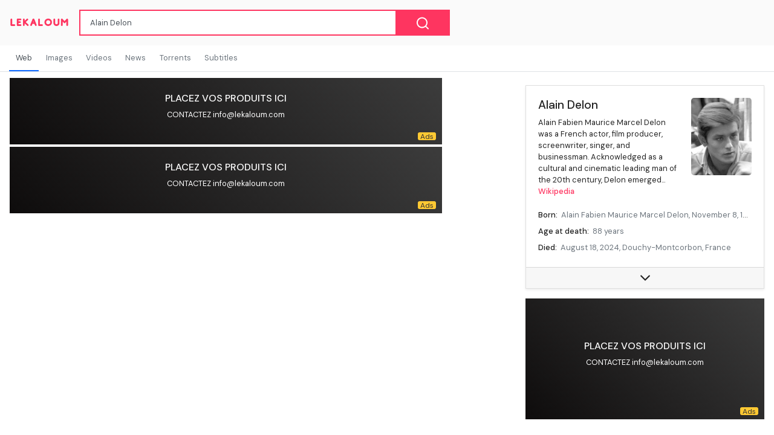

--- FILE ---
content_type: text/html;charset=UTF-8
request_url: https://lekaloum.com/search?q=Alain%20Delon
body_size: 13633
content:
<!DOCTYPE html>
<html dir="ltr">
<head>
    
    <meta charset="utf-8">
    <meta name="viewport" content="width=device-width, initial-scale=1, shrink-to-fit=no, user-scalable=no">
    <meta http-equiv="x-ua-compatible" content="ie=edge,chrome=1">
    <link rel="dns-prefetch" href="//www.google.com">
    <link rel="dns-prefetch" href="//cse.google.com">
    <title>Alain Delon - LeKaloum Guinée News</title>
	<meta name="description" content="Re-définissant le créneau d&apos;actualités sur la Guinée, LeKaloum GuinéeNews vous présente la toute nouvelle plateforme d&apos;actualités sur la Guinée avec une intelligence artificielle avancée et un algorithme intelligent qui vous présente d&apos;abord les mises à jour les plus pertinentes sur la Guinée!
Avec LeKaloum GuinéeNews, vous avez les actualités les plus pertinentes dans votre poche, à tout moment, n&apos;importe où!">
	<meta name="image" content="https://lekaloum.com/site/assets/img/og-image.png">
	<!-- Schema.org Tags -->
	<meta itemprop="name" content="LeKaloum Guinée News">
	<meta itemprop="description" content="Re-définissant le créneau d&apos;actualités sur la Guinée, LeKaloum GuinéeNews vous présente la toute nouvelle plateforme d&apos;actualités sur la Guinée avec une intelligence artificielle avancée et un algorithme intelligent qui vous présente d&apos;abord les mises à jour les plus pertinentes sur la Guinée!
Avec LeKaloum GuinéeNews, vous avez les actualités les plus pertinentes dans votre poche, à tout moment, n&apos;importe où!">
	<meta itemprop="image" content="https://lekaloum.com/site/assets/img/og-image.png">
	<!-- Opengraph Tags -->
	<meta property="og:title" content="Alain Delon">
	<meta property="og:description" content="Re-définissant le créneau d&apos;actualités sur la Guinée, LeKaloum GuinéeNews vous présente la toute nouvelle plateforme d&apos;actualités sur la Guinée avec une intelligence artificielle avancée et un algorithme intelligent qui vous présente d&apos;abord les mises à jour les plus pertinentes sur la Guinée!
Avec LeKaloum GuinéeNews, vous avez les actualités les plus pertinentes dans votre poche, à tout moment, n&apos;importe où!">
	<meta property="og:image" content="https://lekaloum.com/site/assets/img/og-image.png">
	<meta property="og:url" content="https://lekaloum.com/search">
	<meta property="og:site_name" content="LeKaloum Guinée News">
	<meta property="og:locale" content="en_US">
	<meta property="og:type" content="website">
	<meta property="fb:app_id" content="2331681223542752">
	<meta name="theme-color" content="#e2043e">
	<link rel="stylesheet" id="theme-styles" type="text/css" href="https://lekaloum.com/site/themes/default/assets/css/styles.css?v=1.0.5">
	<link rel="stylesheet" id="theme-webfont" type="text/css" href="//fonts.googleapis.com/css?family=DM+Sans:400,500&amp;display=swap&v=1.0.5">
<!-- Global site tag (gtag.js) - Google Analytics -->
<script async src="https://www.googletagmanager.com/gtag/js?id=UA-122845571-1" type="8dbb8f668d2e1f9c77f2fd9f-text/javascript"></script>
<script type="8dbb8f668d2e1f9c77f2fd9f-text/javascript">
  window.dataLayer = window.dataLayer || [];
  function gtag(){dataLayer.push(arguments);}
  gtag('js', new Date());

  gtag('config', 'UA-122845571-1');
</script>

<!-- facebook page -->
<meta property="fb:pages" content="415257968961579" />

<!-- adsense  -->
<script async src="https://pagead2.googlesyndication.com/pagead/js/adsbygoogle.js?client=ca-pub-6701430711652956" crossorigin="anonymous" type="8dbb8f668d2e1f9c77f2fd9f-text/javascript"></script>

<!-- Clarity tracking code for http://lekaloum.com/ --><script type="8dbb8f668d2e1f9c77f2fd9f-text/javascript">    (function(c,l,a,r,i,t,y){        c[a]=c[a]||function(){(c[a].q=c[a].q||[]).push(arguments)};        t=l.createElement(r);t.async=1;t.src="https://www.clarity.ms/tag/"+i+"?ref=bwt";        y=l.getElementsByTagName(r)[0];y.parentNode.insertBefore(t,y);    })(window, document, "clarity", "script", "9xpi409a4c");</script>
	<link rel="alternate" type="application/rss+xml" title="RSS Feed for LeKaloum Guinée News" href="https://lekaloum.com/rss.xml">
    <link rel="shortcut icon" type="image/x-icon" href="https://lekaloum.com/favicon.ico">

    <script type="8dbb8f668d2e1f9c77f2fd9f-text/javascript">
        // Base URI to the site
        var base_uri = "https://lekaloum.com/";
        // current route URL
        var current_route_uri = "https://lekaloum.com/search";
        // CSRF token
        var csrf_token = "953f0a570fc8d6a21f559befbf25dae6a8f423db";
        // CSRF token with & prefixed
        var csrf_token_amp = "&csrf_token=953f0a570fc8d6a21f559befbf25dae6a8f423db";
    </script>

    <style type="text/css">
            </style>
</head>
<body class="search">
    <div id="fb-root"></div>
    <svg xmlns="https://www.w3.org/2000/svg" id="svg-sprite">
    <symbol id="arrow-forward" viewBox="0 0 512 512"><path d="M294.1 256L167 129c-9.4-9.4-9.4-24.6 0-33.9s24.6-9.3 34 0L345 239c9.1 9.1 9.3 23.7.7 33.1L201.1 417c-4.7 4.7-10.9 7-17 7s-12.3-2.3-17-7c-9.4-9.4-9.4-24.6 0-33.9l127-127.1z"/></symbol>
    <symbol id="time" viewBox="0 0 512 512"><g fill-opacity=".9"><path d="M255.8 48C141 48 48 141.2 48 256s93 208 207.8 208c115 0 208.2-93.2 208.2-208S370.8 48 255.8 48zm.2 374.4c-91.9 0-166.4-74.5-166.4-166.4S164.1 89.6 256 89.6 422.4 164.1 422.4 256 347.9 422.4 256 422.4z"/><path d="M266.4 152h-31.2v124.8l109.2 65.5 15.6-25.6-93.6-55.5V152z"/></g></symbol>
    <symbol id="analytics" viewBox="0 0 512 512"><path d="M379.4 178.3l-87.2 133.4C299 320 303 330.5 303 342c0 26.5-21.5 48-48 48s-48-21.5-48-48c0-3 .3-6 .8-8.9l-57.6-33.5c-8.6 8.3-20.3 13.4-33.3 13.4-8.6 0-16.6-2.3-23.6-6.2L32 364.2v57.2c0 23.5 19.2 42.7 42.7 42.7h362.7c23.5 0 42.7-19.2 42.7-42.7V208.8l-58.6-38.9c-8.1 6.3-18.3 10.1-29.4 10.1-4.4 0-8.7-.6-12.7-1.7z"/><path d="M117 217c26.5 0 48 21.5 48 48 0 2.1-.2 4.2-.4 6.2l60.1 33.6c8.3-6.8 18.8-10.8 30.4-10.8 3.6 0 7.1.4 10.4 1.1l87.4-135.4c-5.6-7.8-8.9-17.4-8.9-27.8 0-26.5 21.5-48 48-48s48 21.5 48 48c0 3.9-.5 7.7-1.3 11.3l41.3 27.6V90.7c0-23.5-19.2-42.7-42.7-42.7H74.7C51.2 48 32 67.2 32 90.7V320l40-38.3c-1.9-5.2-3-10.8-3-16.7 0-26.5 21.5-48 48-48z"/></symbol>
    <symbol id="trending-up" viewBox="0 0 512 512"><path d="M345.6 128l51.3 51.3-109.3 109.4-89.6-89.6L32 365.4 63.6 397 198 262.5l89.6 89.7 141.1-141 51.3 51.3V128H345.6z"/></symbol>
    <symbol id="flame" viewBox="0 0 512 512"><path d="M393.3 222.1l-.2 10.4c-.8 11.7-7.9 43.4-22.1 54.7 7-15.2 17.3-47.2 10.2-82.7C361.6 107 287.5 65.6 193 50l-17.2-2.2c39.5 47.2 56.1 81.7 49.7 116.8-2.3 12.6-10 23.4-14 31.6 0 0 2.4-12.9 2-28.7-.3-14.2-6.6-31-18-39.6 3.5 18.4-.8 33.5-9.1 47.7-24.7 42.2-85.4 57.8-90.4 135.8v3.8c0 53.7 25.6 99 68.7 125-6.8-12.3-12-35.2-5.7-60.2 4 23.7 14 36 24.9 51.8 8.2 11.7 19.1 19.3 33.1 24.9s31 7.2 47.9 7.2c55.8 0 91.4-18.1 119.1-50.5s32.1-68 32.1-106.4-8.5-60.9-22.8-84.9z"/></symbol>
    <symbol id="arrow-dropright" viewBox="0 0 512 512"><path d="M192 128l128 128-128 128z"/></symbol>
    <symbol id="flag" viewBox="0 0 512 512"><path d="M396 83.2c-13.8 1.7-31.1 4.2-49.6 4.2-28.8 0-55-6.8-81.5-12.2C238 69.7 210.2 64 180.8 64c-58.6 0-78.5 12.1-80.6 13.4L96 80.3V448h48V269.8c9.7-1.2 21.9-2 36.9-2 27.3 0 52.8 10 79.8 15.5 27.6 5.6 56 11.5 86.9 11.5 18.4 0 34.6-2.4 48.4-4 7.5-.9 14-1.7 20-2.7V80.2c-5 1-12.5 2.1-20 3z"/></symbol>
    <symbol id="arrow-dropdown-circle" viewBox="0 0 512 512"><path d="M256 48C141.125 48 48 141.125 48 256s93.125 208 208 208 208-93.125 208-208S370.875 48 256 48zm0 272l-96-96h192l-96 96z"/></symbol>
    <symbol id="facebook" viewBox="0 0 512 512"><path d="M426.8 64H85.2C73.5 64 64 73.5 64 85.2v341.6c0 11.7 9.5 21.2 21.2 21.2H256V296h-45.9v-56H256v-41.4c0-49.6 34.4-76.6 78.7-76.6 21.2 0 44 1.6 49.3 2.3v51.8h-35.3c-24.1 0-28.7 11.4-28.7 28.2V240h57.4l-7.5 56H320v152h106.8c11.7 0 21.2-9.5 21.2-21.2V85.2c0-11.7-9.5-21.2-21.2-21.2z"/></symbol>
    <symbol id="vk" viewBox="0 0 512 512"><path d="M427 299.1c-8.6-8-15.7-12.8-18.5-20.5-1-2.7-1.3-4.3-1-7.6.4-6 5.5-13.8 39.6-58.9 14.2-18.8 32.7-41.5 32.7-58.5 0-11-4.5-13.7-20.8-13.7h-74c-6.5 0-10.9 8.9-13.6 16.4-2.8 7.5-8.2 19-21.4 43.8-13.8 26-32.3 48.8-40 52.4-2.2 1-3.6 1-5.5.8-1.2-.1-3.8-.8-6.2-3.7-2.3-2.8-5.9-7.7-4.5-53.9.8-25.8 3.7-43.8-1.7-54.8-1.1-2.2-3.5-4.5-4.8-5.5-7.7-5.5-29.4-7.5-48-7.5s-32.9 2.1-40 4.2c-7.1 2.1-15.1 6.9-18.9 12-2.5 3.3 4.3 1.6 10.9 4.6 4 1.8 9.3 4.6 11.2 9.3 8 20.8 9.7 37.3 5.3 66.7-1.1 7.2-2.3 18.5-6.6 25.5-2.4 3.9-7.9 3.6-9.5 3.1-16.1-4.9-28.6-26-41.2-50.7-13.1-25.8-19.8-43.9-23.4-51.3s-9.1-11.4-18.4-11.4H42.3c-5.2 0-9.9 4.3-9.9 9 0 11 18.6 43 29.8 66 20.2 41.4 46.7 81.4 82.4 120.2C182 376.3 233 384 249.3 384s29-.6 33.3-1.5c2-.4 4.1-1.3 5.7-2.5 7.1-5.5 5.8-16 6.3-24.2.5-8.4 1.4-19.5 7-26 5.2-6.1 11.1-7.8 18.6-4.1 7 3.5 12 9.4 17.2 15.1 10.1 10.9 19.3 23.2 31.3 32.2 5.5 4.1 11.5 6.7 17.9 8.7 8.5 2.6 16.5 2.7 25.3 2.3 9.7-.4 17-.3 29-.3s27.7.5 33.1-3.5c2.6-2 6-5 6-11.3 0-11.9-12.2-31.7-53-69.8z"/></symbol>
    <symbol id="twitter" viewBox="0 0 512 512"><path d="M492 109.5c-17.4 7.7-36 12.9-55.6 15.3 20-12 35.4-31 42.6-53.6-18.7 11.1-39.4 19.2-61.5 23.5C399.8 75.8 374.6 64 346.8 64c-53.5 0-96.8 43.4-96.8 96.9 0 7.6.8 15 2.5 22.1-80.5-4-151.9-42.6-199.6-101.3-8.3 14.3-13.1 31-13.1 48.7 0 33.6 17.2 63.3 43.2 80.7-16-.4-31-4.8-44-12.1v1.2c0 47 33.4 86.1 77.7 95-8.1 2.2-16.7 3.4-25.5 3.4-6.2 0-12.3-.6-18.2-1.8 12.3 38.5 48.1 66.5 90.5 67.3-33.1 26-74.9 41.5-120.3 41.5-7.8 0-15.5-.5-23.1-1.4C62.8 432 113.7 448 168.3 448 346.6 448 444 300.3 444 172.2c0-4.2-.1-8.4-.3-12.5C462.6 146 479 129 492 109.5z"/></symbol>
    <symbol id="instagram" viewBox="0 0 512 512"><path d="M336 96c21.2 0 41.3 8.4 56.5 23.5S416 154.8 416 176v160c0 21.2-8.4 41.3-23.5 56.5S357.2 416 336 416H176c-21.2 0-41.3-8.4-56.5-23.5S96 357.2 96 336V176c0-21.2 8.4-41.3 23.5-56.5S154.8 96 176 96h160m0-32H176c-61.6 0-112 50.4-112 112v160c0 61.6 50.4 112 112 112h160c61.6 0 112-50.4 112-112V176c0-61.6-50.4-112-112-112z"/><path d="M360 176c-13.3 0-24-10.7-24-24s10.7-24 24-24c13.2 0 24 10.7 24 24s-10.8 24-24 24zM256 192c35.3 0 64 28.7 64 64s-28.7 64-64 64-64-28.7-64-64 28.7-64 64-64m0-32c-53 0-96 43-96 96s43 96 96 96 96-43 96-96-43-96-96-96z"/></symbol>
    <symbol id="youtube" viewBox="0 0 512 512"><path d="M508.6 148.8c0-45-33.1-81.2-74-81.2C379.2 65 322.7 64 265 64h-18c-57.6 0-114.2 1-169.6 3.6C36.6 67.6 3.5 104 3.5 149 1 184.6-.1 220.2 0 255.8c-.1 35.6 1 71.2 3.4 106.9 0 45 33.1 81.5 73.9 81.5 58.2 2.7 117.9 3.9 178.6 3.8 60.8.2 120.3-1 178.6-3.8 40.9 0 74-36.5 74-81.5 2.4-35.7 3.5-71.3 3.4-107 .2-35.6-.9-71.2-3.3-106.9zM207 353.9V157.4l145 98.2-145 98.3z"/></symbol>
    <symbol id="github" viewBox="0 0 512 512"><path d="M256 32C132.3 32 32 134.9 32 261.7c0 101.5 64.2 187.5 153.2 217.9 1.4.3 2.6.4 3.8.4 8.3 0 11.5-6.1 11.5-11.4 0-5.5-.2-19.9-.3-39.1-8.4 1.9-15.9 2.7-22.6 2.7-43.1 0-52.9-33.5-52.9-33.5-10.2-26.5-24.9-33.6-24.9-33.6-19.5-13.7-.1-14.1 1.4-14.1h.1c22.5 2 34.3 23.8 34.3 23.8 11.2 19.6 26.2 25.1 39.6 25.1 10.5 0 20-3.4 25.6-6 2-14.8 7.8-24.9 14.2-30.7-49.7-5.8-102-25.5-102-113.5 0-25.1 8.7-45.6 23-61.6-2.3-5.8-10-29.2 2.2-60.8 0 0 1.6-.5 5-.5 8.1 0 26.4 3.1 56.6 24.1 17.9-5.1 37-7.6 56.1-7.7 19 .1 38.2 2.6 56.1 7.7 30.2-21 48.5-24.1 56.6-24.1 3.4 0 5 .5 5 .5 12.2 31.6 4.5 55 2.2 60.8 14.3 16.1 23 36.6 23 61.6 0 88.2-52.4 107.6-102.3 113.3 8 7.1 15.2 21.1 15.2 42.5 0 30.7-.3 55.5-.3 63 0 5.4 3.1 11.5 11.4 11.5 1.2 0 2.6-.1 4-.4C415.9 449.2 480 363.1 480 261.7 480 134.9 379.7 32 256 32z"/></symbol>
    <symbol id="website" viewBox="0 0 512 512"><path d="M256 48C141.124 48 48 141.125 48 256s93.124 208 208 208c114.875 0 208-93.125 208-208S370.875 48 256 48zm-21.549 384.999c-39.464-4.726-75.978-22.392-104.519-50.932C96.258 348.393 77.714 303.622 77.714 256c0-42.87 15.036-83.424 42.601-115.659.71 8.517 2.463 17.648 2.014 24.175-1.64 23.795-3.988 38.687 9.94 58.762 5.426 7.819 6.759 19.028 9.4 28.078 2.583 8.854 12.902 13.498 20.019 18.953 14.359 11.009 28.096 23.805 43.322 33.494 10.049 6.395 16.326 9.576 13.383 21.839-2.367 9.862-3.028 15.937-8.13 24.723-1.557 2.681 5.877 19.918 8.351 22.392 7.498 7.497 14.938 14.375 23.111 21.125 12.671 10.469-1.231 24.072-7.274 39.117zm147.616-50.932c-25.633 25.633-57.699 42.486-92.556 49.081 4.94-12.216 13.736-23.07 21.895-29.362 7.097-5.476 15.986-16.009 19.693-24.352 3.704-8.332 8.611-15.555 13.577-23.217 7.065-10.899-17.419-27.336-25.353-30.781-17.854-7.751-31.294-18.21-47.161-29.375-11.305-7.954-34.257 4.154-47.02-1.417-17.481-7.633-31.883-20.896-47.078-32.339-15.68-11.809-14.922-25.576-14.922-42.997 12.282.453 29.754-3.399 37.908 6.478 2.573 3.117 11.42 17.042 17.342 12.094 4.838-4.043-3.585-20.249-5.212-24.059-5.005-11.715 11.404-16.284 19.803-24.228 10.96-10.364 34.47-26.618 32.612-34.047s-23.524-28.477-36.249-25.193c-1.907.492-18.697 18.097-21.941 20.859.086-5.746.172-11.491.26-17.237.055-3.628-6.768-7.352-6.451-9.692.8-5.914 17.262-16.647 21.357-21.357-2.869-1.793-12.659-10.202-15.622-8.968-7.174 2.99-15.276 5.05-22.45 8.039 0-2.488-.302-4.825-.662-7.133a176.585 176.585 0 0 1 45.31-13.152l14.084 5.66 9.944 11.801 9.924 10.233 8.675 2.795 13.779-12.995L282 87.929V79.59c27.25 3.958 52.984 14.124 75.522 29.8-4.032.361-8.463.954-13.462 1.59-2.065-1.22-4.714-1.774-6.965-2.623 6.531 14.042 13.343 27.89 20.264 41.746 7.393 14.801 23.793 30.677 26.673 46.301 3.394 18.416 1.039 35.144 2.896 56.811 1.788 20.865 23.524 44.572 23.524 44.572s10.037 3.419 18.384 2.228c-7.781 30.783-23.733 59.014-46.769 82.052z"/></symbol>
    <symbol id="whatsapp" viewBox="0 0 512 512"><path d="M260.062 32C138.605 32 40.134 129.701 40.134 250.232c0 41.23 11.532 79.79 31.559 112.687L32 480l121.764-38.682c31.508 17.285 67.745 27.146 106.298 27.146C381.535 468.464 480 370.749 480 250.232 480 129.701 381.535 32 260.062 32zm109.362 301.11c-5.174 12.827-28.574 24.533-38.899 25.072-10.314.547-10.608 7.994-66.84-16.434-56.225-24.434-90.052-83.844-92.719-87.67-2.669-3.812-21.78-31.047-20.749-58.455 1.038-27.413 16.047-40.346 21.404-45.725 5.351-5.387 11.486-6.352 15.232-6.413 4.428-.072 7.296-.132 10.573-.011 3.274.124 8.192-.685 12.45 10.639 4.256 11.323 14.443 39.153 15.746 41.989 1.302 2.839 2.108 6.126.102 9.771-2.012 3.653-3.042 5.935-5.961 9.083-2.935 3.148-6.174 7.042-8.792 9.449-2.92 2.665-5.97 5.572-2.9 11.269 3.068 5.693 13.653 24.356 29.779 39.736 20.725 19.771 38.598 26.329 44.098 29.317 5.515 3.004 8.806 2.67 12.226-.929 3.404-3.599 14.639-15.746 18.596-21.169 3.955-5.438 7.661-4.373 12.742-2.329 5.078 2.052 32.157 16.556 37.673 19.551 5.51 2.989 9.193 4.529 10.51 6.9 1.317 2.38.901 13.531-4.271 26.359z"/></symbol>
    <symbol id="google" viewBox="0 0 512 512"><path d="M457.6 224l-2.1-8.9H262V297h115.6c-12 57-67.7 87-113.2 87-33.1 0-68-13.9-91.1-36.3-23.7-23-38.8-56.9-38.8-91.8 0-34.5 15.5-69 38.1-91.7 22.5-22.6 56.6-35.4 90.5-35.4 38.8 0 66.6 20.6 77 30l58.2-57.9c-17.1-15-64-52.8-137.1-52.8-56.4 0-110.5 21.6-150 61C72.2 147.9 52 204 52 256s19.1 105.4 56.9 144.5c40.4 41.7 97.6 63.5 156.5 63.5 53.6 0 104.4-21 140.6-59.1 35.6-37.5 54-89.4 54-143.8 0-22.9-2.3-36.5-2.4-37.1z"/></symbol>
    <symbol id="home" viewBox="0 0 512 512"><path d="M208 448V320h96v128h97.6V256H464L256 64 48 256h62.4v192z"/></symbol>
    <symbol id="mail" viewBox="0 0 512 512"><path d="M437.332 80H74.668C51.199 80 32 99.198 32 122.667v266.666C32 412.802 51.199 432 74.668 432h362.664C460.801 432 480 412.802 480 389.333V122.667C480 99.198 460.801 80 437.332 80zM432 170.667L256 288 80 170.667V128l176 117.333L432 128v42.667z"/></symbol>
    <symbol id="arrow-back" viewBox="0 0 512 512"><path d="M217.9 256L345 129c9.4-9.4 9.4-24.6 0-33.9-9.4-9.4-24.6-9.3-34 0L167 239c-9.1 9.1-9.3 23.7-.7 33.1L310.9 417c4.7 4.7 10.9 7 17 7s12.3-2.3 17-7c9.4-9.4 9.4-24.6 0-33.9L217.9 256z"/></symbol>
    <symbol id="arrow-down" viewBox="0 0 512 512"><path d="M256 294.1L383 167c9.4-9.4 24.6-9.4 33.9 0s9.3 24.6 0 34L273 345c-9.1 9.1-23.7 9.3-33.1.7L95 201.1c-4.7-4.7-7-10.9-7-17s2.3-12.3 7-17c9.4-9.4 24.6-9.4 33.9 0l127.1 127z"/></symbol>
    <symbol id="call" viewBox="0 0 512 512"><path d="M426.666 330.667a250.385 250.385 0 0 1-75.729-11.729c-7.469-2.136-16-1.073-21.332 5.333l-46.939 46.928c-60.802-30.928-109.864-80-140.802-140.803l46.939-46.927c5.332-5.333 7.462-13.864 5.332-21.333-8.537-24.531-12.802-50.136-12.802-76.803C181.333 73.604 171.734 64 160 64H85.333C73.599 64 64 73.604 64 85.333 64 285.864 226.136 448 426.666 448c11.73 0 21.334-9.604 21.334-21.333V352c0-11.729-9.604-21.333-21.334-21.333z"/></symbol>
    <symbol id="funnel" viewBox="0 0 512 512"><path d="M208 400h96v-47.994h-96V400zM32 112v47.994h448V112H32zm80 168.783h288v-49.555H112v49.555z"/></symbol>
    <symbol id="paper" viewBox="0 0 512 512"><path d="M464 64H192c-8.8 0-16 7.7-16 16.5V112H74c-23.1 0-42 18.9-42 42v207.5c0 47.6 39 86.5 86 86.5h279.7c45.1 0 82.3-36.9 82.3-82V80c0-8.8-7.2-16-16-16zm-288 80v192h-42V163.2c0-6.8-.8-13.3-3.3-19.2H176zm-17 255.4C148 410 133.2 416 118.5 416c-14.5 0-28.1-5.7-38.5-16-10.3-10.3-16-24-16-38.5V163.2c0-10.6 8.4-19.2 19-19.2s19 8.6 19 19.2V352c0 8.8 7.2 16 16 16h57.5c-1.5 11.6-7.2 22.6-16.5 31.4zM448 366c0 13.3-5.4 25.8-14.9 35.3-9.5 9.5-22.2 14.7-35.4 14.7H187.3c12.8-14.9 20.7-33.9 20.7-54.5V97h240v269z"/><path d="M248 136h160v56H248zM248 224h160v32H248zM248 288h160v32H248zM408 352H248s0 32-8 32h148.7c19.3 0 19.3-21 19.3-32z"/></symbol>
    <symbol id="people" viewBox="0 0 512 512"><path d="M337.454 232c33.599 0 61.092-27.002 61.092-60 0-32.997-27.493-60-61.092-60s-61.09 27.003-61.09 60c0 32.998 27.491 60 61.09 60zm-162.908 0c33.599 0 61.09-27.002 61.09-60 0-32.997-27.491-60-61.09-60s-61.092 27.003-61.092 60c0 32.998 27.493 60 61.092 60zm0 44C126.688 276 32 298.998 32 346v54h288v-54c0-47.002-97.599-70-145.454-70zm162.908 11.003c-6.105 0-10.325 0-17.454.997 23.426 17.002 32 28 32 58v54h128v-54c0-47.002-94.688-58.997-142.546-58.997z"/></symbol>
    <symbol id="person" viewBox="0 0 512 512"><path d="M256 256c52.805 0 96-43.201 96-96s-43.195-96-96-96-96 43.201-96 96 43.195 96 96 96zm0 48c-63.598 0-192 32.402-192 96v48h384v-48c0-63.598-128.402-96-192-96z"/></symbol>
    <symbol id="settings" viewBox="0 0 512 512"><path d="M413.967 276.8c1.06-6.235 1.06-13.518 1.06-20.8s-1.06-13.518-1.06-20.8l44.667-34.318c4.26-3.118 5.319-8.317 2.13-13.518L418.215 115.6c-2.129-4.164-8.507-6.235-12.767-4.164l-53.186 20.801c-10.638-8.318-23.394-15.601-36.16-20.801l-7.448-55.117c-1.06-4.154-5.319-8.318-10.638-8.318h-85.098c-5.318 0-9.577 4.164-10.637 8.318l-8.508 55.117c-12.767 5.2-24.464 12.482-36.171 20.801l-53.186-20.801c-5.319-2.071-10.638 0-12.767 4.164L49.1 187.365c-2.119 4.153-1.061 10.399 2.129 13.518L96.97 235.2c0 7.282-1.06 13.518-1.06 20.8s1.06 13.518 1.06 20.8l-44.668 34.318c-4.26 3.118-5.318 8.317-2.13 13.518L92.721 396.4c2.13 4.164 8.508 6.235 12.767 4.164l53.187-20.801c10.637 8.318 23.394 15.601 36.16 20.801l8.508 55.117c1.069 5.2 5.318 8.318 10.637 8.318h85.098c5.319 0 9.578-4.164 10.638-8.318l8.518-55.117c12.757-5.2 24.464-12.482 36.16-20.801l53.187 20.801c5.318 2.071 10.637 0 12.767-4.164l42.549-71.765c2.129-4.153 1.06-10.399-2.13-13.518l-46.8-34.317zm-158.499 52c-41.489 0-74.46-32.235-74.46-72.8s32.971-72.8 74.46-72.8 74.461 32.235 74.461 72.8-32.972 72.8-74.461 72.8z"/></symbol>
    <symbol id="notifications" viewBox="0 0 512 512"><path d="M256 464c22.779 0 41.411-18.719 41.411-41.6h-82.823c0 22.881 18.633 41.6 41.412 41.6zm134.589-124.8V224.8c0-63.44-44.516-117.518-103.53-131.041V79.2c0-17.682-13.457-31.2-31.059-31.2s-31.059 13.518-31.059 31.2v14.559c-59.015 13.523-103.53 67.601-103.53 131.041v114.4L80 380.8v20.8h352v-20.8l-41.411-41.6z"/></symbol>
    <symbol id="checkmark" viewBox="0 0 512 512"><path d="M186.301 339.893L96 249.461l-32 30.507L186.301 402 448 140.506 416 110z"/></symbol>
    <symbol id="close" viewBox="0 0 512 512"><path d="M405 136.798L375.202 107 256 226.202 136.798 107 107 136.798 226.202 256 107 375.202 136.798 405 256 285.798 375.202 405 405 375.202 285.798 256z"/></symbol>
    <symbol id="trash" viewBox="0 0 512 512"><path d="M128 405.429C128 428.846 147.198 448 170.667 448h170.667C364.802 448 384 428.846 384 405.429V160H128v245.429zM416 96h-80l-26.785-32H202.786L176 96H96v32h320V96z"/></symbol>
    <symbol id="warning" viewBox="0 0 512 512"><path d="M32 464h448L256 48 32 464zm248-64h-48v-48h48v48zm0-80h-48v-96h48v96z"/></symbol>
    <symbol id="more" viewBox="0 0 512 512"><path d="M296 136c0-22.002-17.998-40-40-40s-40 17.998-40 40 17.998 40 40 40 40-17.998 40-40zm0 240c0-22.002-17.998-40-40-40s-40 17.998-40 40 17.998 40 40 40 40-17.998 40-40zm0-120c0-22.002-17.998-40-40-40s-40 17.998-40 40 17.998 40 40 40 40-17.998 40-40z"/></symbol>
    <symbol id="create" viewBox="0 0 512 512"><path d="M64 368v80h80l235.727-235.729-79.999-79.998L64 368zm377.602-217.602c8.531-8.531 8.531-21.334 0-29.865l-50.135-50.135c-8.531-8.531-21.334-8.531-29.865 0l-39.468 39.469 79.999 79.998 39.469-39.467z"/></symbol>
    <symbol id="add" viewBox="0 0 512 512"><path d="M416 277.333H277.333V416h-42.666V277.333H96v-42.666h138.667V96h42.666v138.667H416v42.666z"/></symbol>
    <symbol id="delete" viewBox="0 0 1024 1024"><path d="M896 149H341q-9 0-18 3.5t-16 9.5L9 503q-10 13-10 28t10 28l298 341q7 10 16 13.5t18 3.5h555q54 0 91-36.5t37-91.5V277q0-54-37-91t-91-37zm43 640q0 20-12 31.5T896 832H363L102 533l261-298h533q19 0 31 11.5t12 30.5v512zM798 375q-13-12-30-12t-30 12l-98 99-98-99q-13-12-30-12t-30 12q-13 13-13 30t13 30l98 98-98 98q-13 13-13 30t13 30q7 7 15.5 10t14.5 3 14.5-3 15.5-10l98-98 98 98q7 7 15.5 10t14.5 3 14.5-3 15.5-10q13-13 13-30t-13-30l-98-98 98-98q13-13 13-30t-13-30z"/></symbol>
    <symbol id="search" viewBox="0 0 1024 1024"><path d="M926 887L768 730q38-48 61.5-110T853 491q0-80-30-150t-82-122-122-82-150-30-150 30-122 82-82 122-30 150 30 150 82 122 122 82 150 30q68 0 129.5-22T708 789l158 158q7 7 15.5 10t14.5 3 14.5-3 15.5-10q13-13 13-30t-13-30zM171 491q0-63 23-117 23-55 63.5-95t94.5-64q55-23 117-23 63 0 117 23 55 24 95 64t64 95q23 54 23 117 0 60-23.5 115T683 700q-42 41-95.5 63T474 785q-64 2-120-21-55-22-96-62t-64-95q-23-54-23-116z"/></symbol>
<symbol viewBox="0 0 512 512" id="eye-outline"><path d="M255.66,112c-77.94,0-157.89,45.11-220.83,135.33a16,16,0,0,0-.27,17.77C82.92,340.8,161.8,400,255.66,400,348.5,400,429,340.62,477.45,264.75a16.14,16.14,0,0,0,0-17.47C428.89,172.28,347.8,112,255.66,112Z" style="fill:none;stroke:currentColor;stroke-linecap:round;stroke-linejoin:round;stroke-width:32px"/><circle cx="256" cy="256" r="80" style="fill:none;stroke:currentColor;stroke-miterlimit:10;stroke-width:32px"/></symbol>
    <symbol id="lock" viewBox="0 0 512 512"><path d="M376 186h-20v-40c0-55-45-100-100-100S156 91 156 146v40h-20c-22.002 0-40 17.998-40 40v200c0 22.002 17.998 40 40 40h240c22.002 0 40-17.998 40-40V226c0-22.002-17.998-40-40-40zM256 368c-22.002 0-40-17.998-40-40s17.998-40 40-40 40 17.998 40 40-17.998 40-40 40zm62.002-182H193.998v-40c0-34.004 28.003-62.002 62.002-62.002 34.004 0 62.002 27.998 62.002 62.002v40z"/></symbol>
    <symbol id="compass" viewBox="0 0 512 512"><path d="M256 231.358c-13.442 0-24.643 11.2-24.643 24.642s11.2 24.643 24.643 24.643 24.643-11.2 24.643-24.643-11.201-24.642-24.643-24.642zM256 32C132.8 32 32 132.8 32 256s100.8 224 224 224 224-100.8 224-224S379.2 32 256 32zm49.284 273.284L121.6 390.4l85.116-183.679L390.4 121.6l-85.116 183.684z"/></symbol>
    <symbol viewBox="0 0 36 36" id="love"><path d="M35.885 11.833c0-5.45-4.418-9.868-9.867-9.868-3.308 0-6.227 1.633-8.018 4.129-1.791-2.496-4.71-4.129-8.017-4.129-5.45 0-9.868 4.417-9.868 9.868 0 .772.098 1.52.266 2.241C1.751 22.587 11.216 31.568 18 34.034c6.783-2.466 16.249-11.447 17.617-19.959.17-.721.268-1.469.268-2.242z"/></symbol>
    <symbol viewBox="10 10 40 40" id="i-pointer-l" width="100%" height="100%"><path d="M36.5 39.3c1.2 2.1 3.6 5.9 4.1 9.2-2.8.7-5.6 1.2-8.8.5 2-2 5.1 0 7.1-1.7-8.4-1.1-15.2-12-17.9-18.4-1.9-4.5-2.6-14.2.2-18.3-1.5 14.6 2.9 28.2 16.5 35.3-.2-2.3-2-3.9-1.2-6.6z"></path></symbol>
    <symbol viewBox="10 10 40 40" id="i-pointer-r" width="100%" height="100%"><path d="M23.5 39.3c-1.2 2.1-3.6 5.9-4.1 9.2 2.8.7 5.6 1.2 8.8.5-2-2-5.1 0-7.1-1.7 8.4-1.1 15.2-12 17.9-18.4 1.9-4.5 2.6-14.2-.2-18.3 1.5 14.6-2.9 28.2-16.5 35.3.2-2.3 2-3.9 1.2-6.6z"></path></symbol>
    <symbol id="briefcase" viewBox="0 0 512 512"><path d="M352 144v-39.6C352 82 334 64 311.6 64H200.4C178 64 160 82 160 104.4V144H48v263.6C48 430 66 448 88.4 448h335.2c22.4 0 40.4-18 40.4-40.4V144H352zm-40 0H200v-40h112v40z"/></symbol>
    <symbol id="bookmark" viewBox="0 0 512 512"><path d="M360 64H152c-22.002 0-40 17.998-40 40v344l144-64 144 64V104c0-22.002-17.998-40-40-40z"/></symbol>
    <symbol id="chatbubbles" viewBox="0 0 512 512"><path d="M132.8 368c-20.2 0-44.8-24.6-44.8-44.8V160h-9.6C61.7 160 48 173.7 48 190.4V464l58.5-58h215.1c16.7 0 30.4-14.1 30.4-30.9V368H132.8z"/><path d="M429.1 48H149.9C130.7 48 115 63.7 115 82.9V309c0 19.2 15.7 35 34.9 35h238.2l75.9 53V82.9c0-19.2-15.7-34.9-34.9-34.9z"/></symbol>
    <symbol id="sad" viewBox="0 0 512 512"><path d="M256 288c-45.443 0-83.675 26.076-102.205 64h204.41c-18.53-37.924-56.762-64-102.205-64z"/><path d="M256 48C140.563 48 48 141.6 48 256s92.563 208 208 208 208-93.6 208-208S370.401 48 256 48zm0 374.4c-91.518 0-166.404-74.883-166.404-166.4 0-91.518 74.887-166.4 166.404-166.4S422.404 164.482 422.404 256 347.518 422.4 256 422.4z"/><path d="M328.8 235.2c17.683 0 31.201-13.518 31.201-31.2s-13.519-31.2-31.201-31.2c-17.682 0-31.2 13.518-31.2 31.2s13.518 31.2 31.2 31.2zM183.2 235.2c17.682 0 31.2-13.518 31.2-31.2s-13.519-31.2-31.2-31.2c-17.683 0-31.201 13.518-31.201 31.2s13.519 31.2 31.201 31.2z"/></symbol><symbol id="download" viewBox="0 0 512 512"><path d="M416 199.5h-91.4V64H187.4v135.5H96l160 158.1 160-158.1zM96 402.8V448h320v-45.2H96z"/></symbol>
    <filter id="blur" width="110%" height="100%">
    <feGaussianBlur stdDeviation="2" result="blur" />
  </filter>

</svg>

    
    <div id="content">
        <script type="8dbb8f668d2e1f9c77f2fd9f-text/javascript">
        (function() {
            var cx = 'b0c2401f7b8e04949';
            var gcse = document.createElement('script');
            gcse.type = 'text/javascript';
            // Disable RocketLoader
            gcse.dataset.cfasync = false;
            gcse.async = false;
            gcse.src = 'https://cse.google.com/cse.js?hl=fr_FR&cx=' + cx;
            var s = document.getElementsByTagName('script')[0];
            s.parentNode.insertBefore(gcse, s);
        })();</script>
<style>
.gsc-control-cse .gs-spelling, .gsc-control-cse .gs-result .gs-title, .gsc-control-cse .gs-result .gs-title * {
    font-size: 1rem!important;
    font-weight: 500!important;
    text-decoration: none!important;
    line-height: initial!important;
}

.gsc-results .gsc-cursor-box {
  text-align: center!important;
}

.gsc-results .gsc-cursor-box .gsc-cursor-page {
    background-color: #FFFFFF!important;
    color: #2b2b2b!important;
    font-size: 16px!important;
    border: 1px solid #CCCCCC!important;
    border-radius: 3px!important;
    padding: .1rem .5rem!important;
    font-weight: normal!important;
}

.gsc-above-wrapper-area {
  border: 0!important;
}
.gsc-above-wrapper-area, .gsc-result-info-container{display:block!important}
.gcsc-more-maybe-branding-root, .gcsc-branding, .gsc-tabsArea, .gs-richsnippet-box, .gcsc-find-more-on-google-root, .gsc-search-box, .gsc-refinementsArea{display:none!important}
.gsc-control-cse{border:0!important}
.gsc-webResult.gsc-result,.gsc-results .gsc-imageResult,
.gsc-webResult.gsc-result:hover, .gsc-results .gsc-imageResult:hover{border:0!important}
.gsc-control-cse, .gsc-control-cse .gsc-table-result {
    font-family: inherit!important;
}
.cse .gsc-control-cse, .gsc-control-cse {
    background: transparent!important;
}
.gsc-wrapper b {
    font-weight: 500!important;
}
.cse .gsc-control-cse, .gsc-control-cse {
    padding: 0!important;
}

.gs-result a.gs-visibleUrl, .gs-result .gs-visibleUrl {
    color: #247b28!important;
    font-size: .9rem!important;
}

.gs-image-box.gs-web-image-box.gs-web-image-box-landscape {
    width: auto!important;
}

.gs-result .gs-image, .gs-result .gs-promotion-image {
  border:0!important;
}

.gs-web-image-box-landscape img.gs-image, .gs-web-image-box-portrait img.gs-image {
    object-fit: cover!important;
    width: 140px!important;
    height: 84px!important;
    max-width: 140px!important;
    margin-right: 10px!important;
    max-height: 84px!important;
}

 .gsc-adBlock {
  display: none!important;
 }
</style>

<div class="search-box">
    <div class="container container-fluid searchbox-container">
        <div class="row no-gutters flex-row-reverse">
          
        <div class="col-md-5 text-right">
        </div>
            <div class="col-md-7">
                <form method="get" action="?" id="searchForm">
                    <div class="input-group">
                    <div class="input-group-prepend searchbox-prepend">
                        <a href="https://lekaloum.com/"><img src="https://lekaloum.com/site/uploads/2021/Jun/20/lekaloum_new_logo (2).png" class="searchbox-logo"></a>
                    </div>
                      <input type="text" class="form-control" placeholder="Search something..." value="Alain Delon" name="q" id="q">

                    <input type="hidden" name="engine" value="1">
                      <div class="input-group-append">
                        <button class="btn btn-primary" type="submit"><svg class="svg-icon svg-md"><use xlink:href="#search"/></svg></button>
                    </div>
                </div>
            </form>
        </div>
    </div>
</div>
</div>

<div class="engine-tabs-wrap">
    <div class="container results-container engine-overflow-hidden" id="engine-bar-container">
        <ul class="nav nav-tabs engine-tabs dragscroll fix-tab-scrollbar" id="engines-tab">
                            <li class="nav-item">
                        <a class="nav-link active" href="?q=Alain Delon&amp;engine=1">
                            Web                            </a>
                </li>
                            <li class="nav-item">
                        <a class="nav-link " href="?q=Alain Delon&amp;engine=2">
                            Images                            </a>
                </li>
                            <li class="nav-item">
                        <a class="nav-link " href="?q=Alain Delon&amp;engine=3">
                            Videos                            </a>
                </li>
                            <li class="nav-item">
                        <a class="nav-link " href="?q=Alain Delon&amp;engine=4">
                            News                            </a>
                </li>
                            <li class="nav-item">
                        <a class="nav-link " href="?q=Alain Delon&amp;engine=5">
                            Torrents                            </a>
                </li>
                            <li class="nav-item">
                        <a class="nav-link " href="?q=Alain Delon&amp;engine=6">
                            Subtitles                            </a>
                </li>
                    </ul>
    </div>
    </div>

<div class="container container-fluid">
    <div class="row flex-row-reverse flex-md-row-reverse">
<div class="col-md-4 px-2 px-md-3 ">
    
                <div class="card my-md-3 shadow-sm">
            <div class="card-body">
                                                                                                    <img src="https://duckduckgo.com/i/819a0b54.jpg" class="abstract-img mb-2">
                

                        <h4 class="heading">Alain Delon</h4>
                        <p>Alain Fabien Maurice Marcel Delon was a French actor, film producer, screenwriter, singer, and businessman. Acknowledged as a cultural and cinematic leading man of the 20th century, Delon emerged...                                                            <a href="https://en.wikipedia.org/wiki/Alain_Delon" rel="nofollow noreferer" target="_blank" class="font-weight-bold">
                                    Wikipedia                                    </a>
                                                    </p>

                                                                                <ul class="list-unstyled infobox m-0" id="infobox-list">
                                                                                            <li class="text-truncate py-1" title="Alain Fabien Maurice Marcel Delon, November 8, 1935, Sceaux, France">
                                <span class="text-dark font-weight-bold">Born:</span>&nbsp;
                                <span class="text-muted">Alain Fabien Maurice Marcel Delon, November 8, 1935, Sceaux, France</span>
                            </li>
                                                                                            <li class="text-truncate py-1" title="88 years">
                                <span class="text-dark font-weight-bold">Age at death:</span>&nbsp;
                                <span class="text-muted">88 years</span>
                            </li>
                                                                                            <li class="text-truncate py-1" title="August 18, 2024, Douchy-Montcorbon, France">
                                <span class="text-dark font-weight-bold">Died:</span>&nbsp;
                                <span class="text-muted">August 18, 2024, Douchy-Montcorbon, France</span>
                            </li>
                                                                                            <li class="text-truncate py-1" title="France, Switzerland">
                                <span class="text-dark font-weight-bold">Citizenship:</span>&nbsp;
                                <span class="text-muted">France, Switzerland</span>
                            </li>
                                                                                            <li class="text-truncate py-1" title="Actor, film producer, screenwriter, singer, businessman">
                                <span class="text-dark font-weight-bold">Occupation:</span>&nbsp;
                                <span class="text-muted">Actor, film producer, screenwriter, singer, businessman</span>
                            </li>
                                                                                            <li class="text-truncate py-1" title="1949–2019">
                                <span class="text-dark font-weight-bold">Years active:</span>&nbsp;
                                <span class="text-muted">1949–2019</span>
                            </li>
                                                                                            <li class="text-truncate py-1" title="Romy Schneider (1958–1964), Mireille Darc (1968–1983), Rosalie van Breemen (1987–2001)">
                                <span class="text-dark font-weight-bold">Partner(s):</span>&nbsp;
                                <span class="text-muted">Romy Schneider (1958–1964), Mireille Darc (1968–1983), Rosalie van Breemen (1987–2001)</span>
                            </li>
                                                                                            <li class="text-truncate py-1" title="At least 4, including Anthony, Anouchka, Alain-Fabien, and Christian Aaron Boulogne">
                                <span class="text-dark font-weight-bold">Children:</span>&nbsp;
                                <span class="text-muted">At least 4, including Anthony, Anouchka, Alain-Fabien, and Christian Aaron Boulogne</span>
                            </li>
                                                                                                                                                                                                                                                                                                                                                                                                                            <li class="text-truncate py-1">
                                    <span class="text-dark font-weight-bold">Data source:</span>&nbsp;
                                    <span class="text-muted">
                                        <a href="https://duckduckgo.com" rel="nofollow" target="_blank">DuckDuckGo</a></span>
                                    </li>
                                </ul>

                                                    
            </div>


                                                    <div class="card-footer p-0">
                                <a class="btn btn-block btn-link infobox-toggle py-1">
                                    <svg class="svg-icon svg-md"><use xlink:href="#arrow-down"/></svg>                                </a>
                            </div>
                                </div>

    <div class="ad-block">
        <div class="dummy-ad mt-1 mb-0" style="min-height:200px">
<h5>PLACEZ VOS PRODUITS ICI</h5>
<p>CONTACTEZ <a href="/cdn-cgi/l/email-protection" class="__cf_email__" data-cfemail="80e9eee6efc0ece5ebe1eceff5edaee3efed">[email&#160;protected]</a></p>
</div>    </div>


    
</div>
<div class="col-md-1">
  
</div>

<div class="col-md-7 px-2 px-md-3">
    
    <div class="ad-block">
        <div class="dummy-ad mt-1 mb-0" style="min-height:60px">
<h5>PLACEZ VOS PRODUITS ICI</h5>
<p>CONTACTEZ <a href="/cdn-cgi/l/email-protection" class="__cf_email__" data-cfemail="7e171018113e121b151f12110b13501d1113">[email&#160;protected]</a></p>
</div>    </div>

    <div class="gcse-searchresults-only"  data-enableHistory="1" data-safeSearch="off" data-linkTarget="_blank" data-noResultsString="Votre recherche - Alain Delon - ne correspond à aucun document" data-mobileLayout="forced" data-webSearchResultSetSize="20"></div>
    <div class="ad-block">
        <div class="dummy-ad mt-1 mb-4" style="min-height:60px">
<h5>PLACEZ VOS PRODUITS ICI</h5>
<p>CONTACTEZ <a href="/cdn-cgi/l/email-protection" class="__cf_email__" data-cfemail="aec7c0c8c1eec2cbc5cfc2c1dbc380cdc1c3">[email&#160;protected]</a></p>
</div>    </div>
    </div>
    </div>

</div>

    </div>

    
                     <script data-cfasync="false" src="/cdn-cgi/scripts/5c5dd728/cloudflare-static/email-decode.min.js"></script><script id="jquery" type="8dbb8f668d2e1f9c77f2fd9f-text/javascript" src="https://lekaloum.com/site/assets/js/jquery-3.3.1.min.js?v=1.0.5"></script>
	<script id="theme-bootstrap-js-bundle" type="8dbb8f668d2e1f9c77f2fd9f-text/javascript" src="https://lekaloum.com/site/themes/default/assets/js/bootstrap.bundle.min.js?v=1.0.5"></script>
	<script id="theme-js" type="8dbb8f668d2e1f9c77f2fd9f-text/javascript" src="https://lekaloum.com/site/themes/default/assets/js/theme.js?v=1.0.5"></script>
	<script id="jquery-autocomplete" type="8dbb8f668d2e1f9c77f2fd9f-text/javascript" src="https://lekaloum.com/site/themes/default/assets/js/jquery.auto-complete.min.js?v=1.0.5"></script>
	<script id="jquery-sticky-sidebar" type="8dbb8f668d2e1f9c77f2fd9f-text/javascript" src="https://lekaloum.com/site/themes/default/assets/js/jquery.sticky-sidebar.min.js?v=1.0.5"></script>
	<script id="jquery-unveil" type="8dbb8f668d2e1f9c77f2fd9f-text/javascript" src="https://lekaloum.com/site/themes/default/assets/js/jquery.unveil.min.js?v=1.0.5"></script>

<script type="8dbb8f668d2e1f9c77f2fd9f-text/javascript">
    

            var suggestionEndpoint = 'https://lekaloum.com/suggestQueries';
        var xhr;
        $('input[name="q"]').autoComplete({
          source: function(term, response){
            try { xhr.abort(); } catch(e){}
            xhr = $.getJSON(suggestionEndpoint, { q: term }, function(data){ response(data); });
          },
          onSelect : function (e, term, item) {
            $("#searchForm").submit();
          }
        });

    
    jQuery(document).ready(function($) {

            $("img").unveil();
    
    if (window.screen.width >= 768) {
        var sidebar = $('.sidebar').stickySidebar({
          topSpacing: 66,
          bottomSpacing: 60,
          resizeSensor: false,
        });
      }

    });
</script>

    <script type="8dbb8f668d2e1f9c77f2fd9f-text/javascript">
  jQuery(document).ready(function($) {
    $(document).on('click', '.infobox-toggle', function(e) {
      e.preventDefault();

      $('#infobox-list').toggleClass('infobox-expanded');

      $(this).toggleClass('upside-down');
    });
  });


   window.__gcse = {
    parsetags: 'onload', // Defaults to 'onload'
    initializationCallback: null,
    searchCallbacks: {
      web: {
        rendered: function (gname, query, promoElts, resultElts) {
                var items = $('.gs-visibleUrl');

                $.each(items, function(key, el) {
                    var item = $(this);
                    var url = item.text();
                    var urlParts = url.replace('http://','').replace('https://','').split(/[/?#]/);
                    var domain = urlParts[0];

                    var hostless = url.replace(/^https?:\/\//g, '');

                    // Add some favicons
                    if (hostless.trim().length) {
                      item.html('<img src="https://www.google.com/s2/favicons?domain=' + domain + '" class="result-favicon mr-1">' + hostless);
                    }
                    
                });
        },
      },
    },
  };
</script>
<script src="/cdn-cgi/scripts/7d0fa10a/cloudflare-static/rocket-loader.min.js" data-cf-settings="8dbb8f668d2e1f9c77f2fd9f-|49" defer></script><script defer src="https://static.cloudflareinsights.com/beacon.min.js/vcd15cbe7772f49c399c6a5babf22c1241717689176015" integrity="sha512-ZpsOmlRQV6y907TI0dKBHq9Md29nnaEIPlkf84rnaERnq6zvWvPUqr2ft8M1aS28oN72PdrCzSjY4U6VaAw1EQ==" data-cf-beacon='{"version":"2024.11.0","token":"fd93e9aa4159466d9a00cd6aea635af3","r":1,"server_timing":{"name":{"cfCacheStatus":true,"cfEdge":true,"cfExtPri":true,"cfL4":true,"cfOrigin":true,"cfSpeedBrain":true},"location_startswith":null}}' crossorigin="anonymous"></script>
</body>
</html>


--- FILE ---
content_type: text/html; charset=utf-8
request_url: https://www.google.com/recaptcha/api2/aframe
body_size: 115
content:
<!DOCTYPE HTML><html><head><meta http-equiv="content-type" content="text/html; charset=UTF-8"></head><body><script nonce="yJ4KeF0gbO1Q_VJklBSj-g">/** Anti-fraud and anti-abuse applications only. See google.com/recaptcha */ try{var clients={'sodar':'https://pagead2.googlesyndication.com/pagead/sodar?'};window.addEventListener("message",function(a){try{if(a.source===window.parent){var b=JSON.parse(a.data);var c=clients[b['id']];if(c){var d=document.createElement('img');d.src=c+b['params']+'&rc='+(localStorage.getItem("rc::a")?sessionStorage.getItem("rc::b"):"");window.document.body.appendChild(d);sessionStorage.setItem("rc::e",parseInt(sessionStorage.getItem("rc::e")||0)+1);localStorage.setItem("rc::h",'1769631910153');}}}catch(b){}});window.parent.postMessage("_grecaptcha_ready", "*");}catch(b){}</script></body></html>